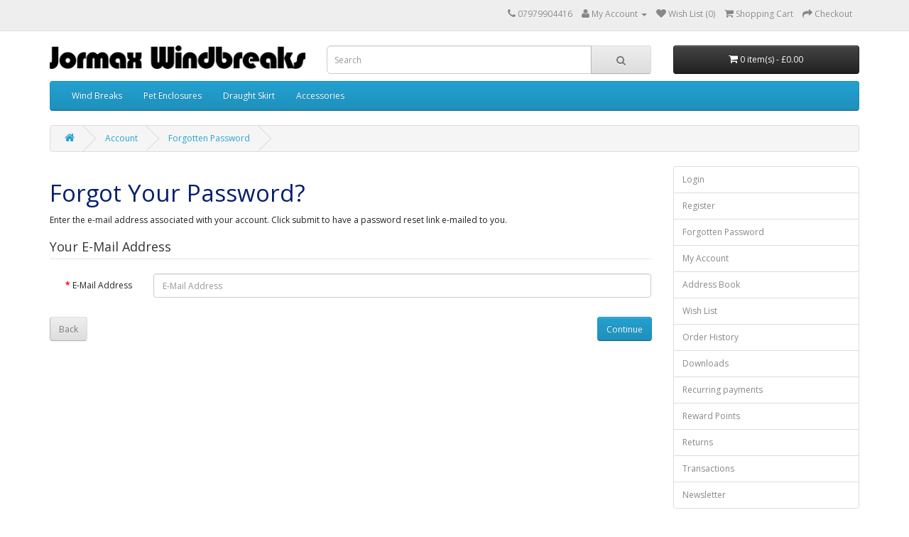

--- FILE ---
content_type: text/html; charset=utf-8
request_url: https://www.jormaxwindbreaks.co.uk/index.php?route=account/forgotten
body_size: 2927
content:
<!DOCTYPE html>
<!--[if IE]><![endif]-->
<!--[if IE 8 ]><html dir="ltr" lang="en" class="ie8"><![endif]-->
<!--[if IE 9 ]><html dir="ltr" lang="en" class="ie9"><![endif]-->
<!--[if (gt IE 9)|!(IE)]><!-->
<html dir="ltr" lang="en">
<!--<![endif]-->
<head>
<meta charset="UTF-8" />
<meta name="viewport" content="width=device-width, initial-scale=1">
<meta http-equiv="X-UA-Compatible" content="IE=edge">
<title>Forgot Your Password?</title>
<base href="https://www.jormaxwindbreaks.co.uk/" />
<script src="catalog/view/javascript/jquery/jquery-2.1.1.min.js" type="text/javascript"></script>
<link href="catalog/view/javascript/bootstrap/css/bootstrap.min.css" rel="stylesheet" media="screen" />
<script src="catalog/view/javascript/bootstrap/js/bootstrap.min.js" type="text/javascript"></script>
<link href="catalog/view/javascript/font-awesome/css/font-awesome.min.css" rel="stylesheet" type="text/css" />
<link href="//fonts.googleapis.com/css?family=Open+Sans:400,400i,300,700" rel="stylesheet" type="text/css" />
<link href="catalog/view/theme/default/stylesheet/stylesheet.css" rel="stylesheet">
<script src="catalog/view/javascript/common.js" type="text/javascript"></script>
<link href="https://www.jormaxwindbreaks.co.uk/image/catalog/cart.png" rel="icon" />
</head>
<body class="account-forgotten">
<nav id="top">
  <div class="container">
            <div id="top-links" class="nav pull-right">
      <ul class="list-inline">
        <li><a href="http://www.jormaxwindbreaks.co.uk/index.php?route=information/contact"><i class="fa fa-phone"></i></a> <span class="hidden-xs hidden-sm hidden-md">07979904416</span></li>
        <li class="dropdown"><a href="https://www.jormaxwindbreaks.co.uk/index.php?route=account/account" title="My Account" class="dropdown-toggle" data-toggle="dropdown"><i class="fa fa-user"></i> <span class="hidden-xs hidden-sm hidden-md">My Account</span> <span class="caret"></span></a>
          <ul class="dropdown-menu dropdown-menu-right">
                        <li><a href="https://www.jormaxwindbreaks.co.uk/index.php?route=account/register">Register</a></li>
            <li><a href="https://www.jormaxwindbreaks.co.uk/index.php?route=account/login">Login</a></li>
                      </ul>
        </li>
        <li><a href="https://www.jormaxwindbreaks.co.uk/index.php?route=account/wishlist" id="wishlist-total" title="Wish List (0)"><i class="fa fa-heart"></i> <span class="hidden-xs hidden-sm hidden-md">Wish List (0)</span></a></li>
        <li><a href="http://www.jormaxwindbreaks.co.uk/index.php?route=checkout/cart" title="Shopping Cart"><i class="fa fa-shopping-cart"></i> <span class="hidden-xs hidden-sm hidden-md">Shopping Cart</span></a></li>
        <li><a href="https://www.jormaxwindbreaks.co.uk/index.php?route=checkout/checkout" title="Checkout"><i class="fa fa-share"></i> <span class="hidden-xs hidden-sm hidden-md">Checkout</span></a></li>
      </ul>
    </div>
  </div>
</nav>
<header>
  <div class="container">
    <div class="row">
      <div class="col-sm-4">
        <div id="logo">
                    <a href="http://www.jormaxwindbreaks.co.uk/index.php?route=common/home"><img src="https://www.jormaxwindbreaks.co.uk/image/catalog/logo2.png" title="Jormax Windbreaks" alt="Jormax Windbreaks" class="img-responsive" /></a>
                  </div>
      </div>
      <div class="col-sm-5"><div id="search" class="input-group">
  <input type="text" name="search" value="" placeholder="Search" class="form-control input-lg" />
  <span class="input-group-btn">
    <button type="button" class="btn btn-default btn-lg"><i class="fa fa-search"></i></button>
  </span>
</div>      </div>
      <div class="col-sm-3"><div id="cart" class="btn-group btn-block">
  <button type="button" data-toggle="dropdown" data-loading-text="Loading..." class="btn btn-inverse btn-block btn-lg dropdown-toggle"><i class="fa fa-shopping-cart"></i> <span id="cart-total">0 item(s) - £0.00</span></button>
  <ul class="dropdown-menu pull-right">
        <li>
      <p class="text-center">Your shopping cart is empty!</p>
    </li>
      </ul>
</div>
</div>
    </div>
  </div>
</header>
<div class="container">
  <nav id="menu" class="navbar">
    <div class="navbar-header"><span id="category" class="visible-xs">Buy</span>
      <button type="button" class="btn btn-navbar navbar-toggle" data-toggle="collapse" data-target=".navbar-ex1-collapse"><i class="fa fa-bars"></i></button>
    </div>
    <div class="collapse navbar-collapse navbar-ex1-collapse">
      <ul class="nav navbar-nav">
                        <li class="dropdown"><a href="http://www.jormaxwindbreaks.co.uk/windbreaks" class="dropdown-toggle" data-toggle="dropdown">Wind Breaks</a>
          <div class="dropdown-menu">
            <div class="dropdown-inner">
                            <ul class="list-unstyled">
                                <li><a href="http://www.jormaxwindbreaks.co.uk/windbreaks/single-colour-windbreaks">Solid Colour (3)</a></li>
                                <li><a href="http://www.jormaxwindbreaks.co.uk/windbreaks/vision">Vision (6)</a></li>
                                <li><a href="http://www.jormaxwindbreaks.co.uk/windbreaks/vision-top">Vision Top (6)</a></li>
                              </ul>
                          </div>
            <a href="http://www.jormaxwindbreaks.co.uk/windbreaks" class="see-all">Show All Wind Breaks</a> </div>
        </li>
                                <li><a href="http://www.jormaxwindbreaks.co.uk/pet-enclosures">Pet Enclosures</a></li>
                                <li><a href="http://www.jormaxwindbreaks.co.uk/draught-skirt">Draught Skirt</a></li>
                                <li><a href="http://www.jormaxwindbreaks.co.uk/accessories">Accessories</a></li>
                      </ul>
    </div>
  </nav>
</div>
<div class="container">
  <ul class="breadcrumb">
        <li><a href="http://www.jormaxwindbreaks.co.uk/index.php?route=common/home"><i class="fa fa-home"></i></a></li>
        <li><a href="https://www.jormaxwindbreaks.co.uk/index.php?route=account/account">Account</a></li>
        <li><a href="https://www.jormaxwindbreaks.co.uk/index.php?route=account/forgotten">Forgotten Password</a></li>
      </ul>
    <div class="row">                <div id="content" class="col-sm-9">      <h1>Forgot Your Password?</h1>
      <p>Enter the e-mail address associated with your account. Click submit to have a password reset link e-mailed to you.</p>
      <form action="https://www.jormaxwindbreaks.co.uk/index.php?route=account/forgotten" method="post" enctype="multipart/form-data" class="form-horizontal">
        <fieldset>
          <legend>Your E-Mail Address</legend>
          <div class="form-group required">
            <label class="col-sm-2 control-label" for="input-email">E-Mail Address</label>
            <div class="col-sm-10">
              <input type="text" name="email" value="" placeholder="E-Mail Address" id="input-email" class="form-control" />
            </div>
          </div>
        </fieldset>
        <div class="buttons clearfix">
          <div class="pull-left"><a href="https://www.jormaxwindbreaks.co.uk/index.php?route=account/login" class="btn btn-default">Back</a></div>
          <div class="pull-right">
            <input type="submit" value="Continue" class="btn btn-primary" />
          </div>
        </div>
      </form>
      </div>
    <aside id="column-right" class="col-sm-3 hidden-xs">
    <div class="list-group">
    <a href="https://www.jormaxwindbreaks.co.uk/index.php?route=account/login" class="list-group-item">Login</a> <a href="https://www.jormaxwindbreaks.co.uk/index.php?route=account/register" class="list-group-item">Register</a> <a href="https://www.jormaxwindbreaks.co.uk/index.php?route=account/forgotten" class="list-group-item">Forgotten Password</a>
    <a href="https://www.jormaxwindbreaks.co.uk/index.php?route=account/account" class="list-group-item">My Account</a>
    <a href="https://www.jormaxwindbreaks.co.uk/index.php?route=account/address" class="list-group-item">Address Book</a> <a href="http://www.jormaxwindbreaks.co.uk/index.php?route=account/wishlist" class="list-group-item">Wish List</a> <a href="https://www.jormaxwindbreaks.co.uk/index.php?route=account/order" class="list-group-item">Order History</a> <a href="https://www.jormaxwindbreaks.co.uk/index.php?route=account/download" class="list-group-item">Downloads</a><a href="https://www.jormaxwindbreaks.co.uk/index.php?route=account/recurring" class="list-group-item">Recurring payments</a> <a href="https://www.jormaxwindbreaks.co.uk/index.php?route=account/reward" class="list-group-item">Reward Points</a> <a href="https://www.jormaxwindbreaks.co.uk/index.php?route=account/return" class="list-group-item">Returns</a> <a href="https://www.jormaxwindbreaks.co.uk/index.php?route=account/transaction" class="list-group-item">Transactions</a> <a href="https://www.jormaxwindbreaks.co.uk/index.php?route=account/newsletter" class="list-group-item">Newsletter</a>
  </div>
  </aside>
</div>
</div>

			<!--BOF Product Color Option-->
			<style>
			.product-color-options span
			{
				display:inline-block;
				width:25px;
				height:25px;
				margin-right:0px;
				border:2px solid #E7E7E7;
			}

			.image .product-color-options
			{
				display: none;
			}
			
			a.color-option {
				display:inline-block;
				width:30px;
				height:30px;
				margin: 3px;
				padding: 0;
				border:2px solid #E7E7E7;
				vertical-align: middle;
				cursor: pointer;
				box-sizing: content-box !important;
			}
			
			a.color-option.color-active, a.color-option:hover {
				margin: 0;
				padding: 3px;
			}
			
			.hidden {
				display: none !important;
			}
			
			/*Oval style*/
			a.color-option.pco-style-oval,
			.product-color-options span.pco-style-oval
			{
				border-radius: 9999px;
			}

			/*Double rectangle style*/
			a.color-option.pco-style-double-rectangle,
			.product-color-options span.pco-style-double-rectangle
			{
				border: 4px double #E7E7E7;
			}	

			/*Double oval style*/
			a.color-option.pco-style-double-oval,
			.product-color-options span.pco-style-double-oval
			{
				border-radius: 9999px;
				border: 4px double #E7E7E7;
			}		
			</style>
			<script type="text/javascript"><!--
			$("a.color-option").click(function(event)
			{
				$this = $(this);
				
				// highlight current color box
				$this.parent().find('a.color-option').removeClass('color-active');
				$this.addClass('color-active');
				
				$('#' + $this.attr('option-text-id')).html($this.attr('title'));
				
				// trigger selection event on hidden select
				$select = $this.parent().find('select');
				
				$select.val($this.attr('optval'));
				$select.trigger('change');
				
				//option redux
				if(typeof updatePx == 'function') {
					updatePx();
				}
				
				//option boost
				if(typeof obUpdate == 'function') {
					obUpdate($($this.parent().find('select option:selected')), useSwatch);
				}
				
				if(typeof myocLivePriceUpdate == 'function') {
					myocLivePriceUpdate();
				}
				
				event.preventDefault();
			});
			
			$("a.color-option").parent('.option').find('.hidden select').change(function()
			{
				$this = $(this);
				var optionValueId = $this.val();
				$colorOption = $('a#color-option-' + optionValueId);
				if(!$colorOption.hasClass('color-active'))
					$colorOption.trigger('click');
			});
			//--></script> 
			<!--EOF Product Color Option--><footer>
  <div class="container">
    <div class="row">
            <div class="col-sm-3">
        <h5>Information</h5>
        <ul class="list-unstyled">
                    <li><a href="http://www.jormaxwindbreaks.co.uk/show-dates">Show Dates</a></li>
                    <li><a href="http://www.jormaxwindbreaks.co.uk/about-us">About Us</a></li>
                    <li><a href="http://www.jormaxwindbreaks.co.uk/delivery">Delivery Information</a></li>
                    <li><a href="http://www.jormaxwindbreaks.co.uk/terms">Terms &amp; Conditions</a></li>
                  </ul>
      </div>
            <div class="col-sm-3">
        <h5>Customer Service</h5>
        <ul class="list-unstyled">
          <li><a href="http://www.jormaxwindbreaks.co.uk/index.php?route=information/contact">Contact Us</a></li>
          <li><a href="https://www.jormaxwindbreaks.co.uk/index.php?route=account/return/add">Returns</a></li>
          <li><a href="http://www.jormaxwindbreaks.co.uk/index.php?route=information/sitemap">Site Map</a></li>
        </ul>
      </div>
      <div class="col-sm-3">
        <h5>Extras</h5>
        <ul class="list-unstyled">
<!--          <li><a href="http://www.jormaxwindbreaks.co.uk/index.php?route=product/manufacturer">Brands</a></li>-->
          <li><a href="https://www.jormaxwindbreaks.co.uk/index.php?route=account/voucher">Gift Certificates</a></li>
<!--          <li><a href="https://www.jormaxwindbreaks.co.uk/index.php?route=affiliate/account">Affiliates</a></li> -->
          <li><a href="http://www.jormaxwindbreaks.co.uk/index.php?route=product/special">Specials</a></li>
        </ul>
      </div>
      <div class="col-sm-3">
        <h5>My Account</h5>
        <ul class="list-unstyled">
          <li><a href="https://www.jormaxwindbreaks.co.uk/index.php?route=account/account">My Account</a></li>
          <li><a href="https://www.jormaxwindbreaks.co.uk/index.php?route=account/order">Order History</a></li>
          <li><a href="https://www.jormaxwindbreaks.co.uk/index.php?route=account/wishlist">Wish List</a></li>
          <li><a href="https://www.jormaxwindbreaks.co.uk/index.php?route=account/newsletter">Newsletter</a></li>
        </ul>
      </div>
    </div>
    <hr>
    <p>Powered By <a href="http://www.opencart.com">OpenCart</a><br /> Jormax Windbreaks &copy; 2026</p>
  </div>
</footer>

<!--
OpenCart is open source software and you are free to remove the powered by OpenCart if you want, but its generally accepted practise to make a small donation.
Please donate via PayPal to donate@opencart.com
//-->

<!-- Theme created by Welford Media for OpenCart 2.0 www.welfordmedia.co.uk -->

</body></html>
